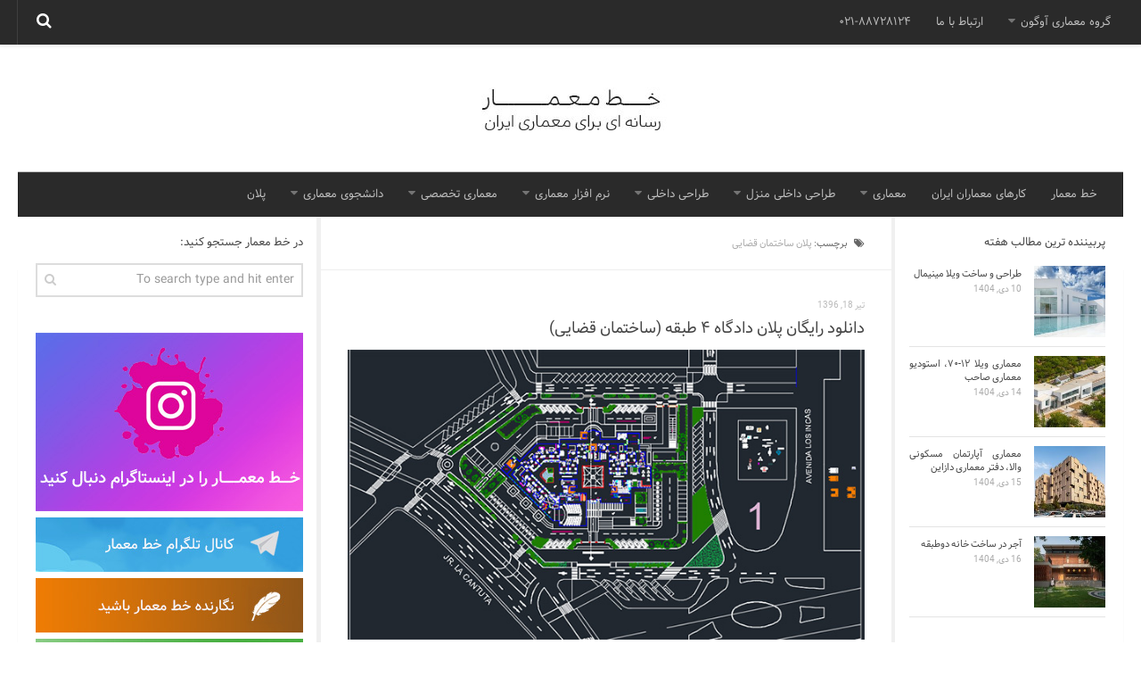

--- FILE ---
content_type: text/css
request_url: https://archline.ir/wp-content/themes/hueman/rtl.css
body_size: 1277
content:
@font-face {
  font-family: Vazir;
  font-style: normal;
  font-weight: normal;
  src: url('fonts/Vazir.woff') format('woff');
}


html, body, div, h1, h2, h3, h4, h5, h6, input, textarea{
	  font-family: 'Vazir' !important;
	 font-weight: normal;
}
h1, h2, h3, h4{word-spacing:-1px;}
p{
	  font-family: 'Vazir' !important;
	  word-spacing:-1px;
}
.hrph1{text-align: center;
    height: 1px;
	font-size: 6px;
}

h2 a, h2 a:visited, h5, h6{font-family:'Vazir';}

input[type="submit"]{font-family:'Vazir';}

.featured-box h3{font-family:'Vazir';}

#featured-boxs h2{font-family:'Vazir';}

.postmetadata{font-family:'Vazir';}

#commentsbox .watermark{font-family:'Vazir';}

table, caption, tbody, tfoot, thead, tr, th, td{font-family:'Vazir';}

.toggle-search 

{

left: 0;

right: auto;}

.search-expand {

right: auto;

left: 0;}

.site-title {

float: right;}

.site-description {

float: right;

margin-right: 20px;

margin-left: 0;}

.nav ul {

left: auto;

right: 0;}

.nav ul ul {

right: 180px;

left:0;}

.sidebar-top p {

float: right;}

.social-links {

float: left;}

.flex-viewport {

direction: ltr;}

.last {

clear: left;}

.grid {

float: right;}

.heading i {

margin-left: 6px;

margin-right: 0;}

#nav-footer .nav ul {

text-align: right;}

.comment-tabs li {

float: right;}

.comment-tabs li i {

margin-left: 6px;

margin-right: 0;}

.comment-tabs li span {

margin-right: 8px;

margin-left: 0;}

.commentlist .comment-author, .commentlist .comment-meta, .commentlist .comment-awaiting-moderation {

float: right;}

.commentlist .avatar {

left: auto;

right: 0;}

.page-title .meta-single li {

float: right;

  margin-left: 14px;

  margin-right: 0;}

.page-title .meta-single li.comments {

float: left;

margin-left: 0;

margin-right: 0;}

.wp-pagenavi span.pages:before {

margin-left: 6px;

margin-right: 0;}

html, body, div, span, applet, object, iframe, h1, h2, h3, h4, h5, h6, p, blockquote, pre, a, abbr, acronym, address, big, cite, code, del, dfn, em, img, ins, kbd, q, s, samp, small, strike, strong, sub, sup, tt, var, b, u, i, center, dl, dt, dd, ol, ul, li, fieldset, form, label, legend, table, caption, tbody, tfoot, thead, tr, th, td, article, aside, canvas, details, embed, figure, figcaption, footer, header, hgroup, menu, nav, output, ruby, section, summary, time, mark, audio, video {

direction: rtl;}

.page-title i {

  margin-left: 8px;

  margin-right: 0;

}

.social-links li {

  display: inline-block;

  margin-right: 8px;

  margin-left: 0;}

.alx-tab .tab-item-thumbnail {

  width: 80px;

  margin-right: -94px;

  margin-left: 0;

  float: right;}

.alx-tab.thumbs-enabled li {

  padding-right: 94px;

  padding-left: 0;}

.alx-tab.avatars-enabled li {

  padding-right: 62px;

  padding-left: 0;}

.alx-tab .tab-item-avatar {

  margin-right: -62px;

  margin-left: 0;

  float: right;}

.post-meta .post-category {

  float: right;

  margin-left: 6px;

  margin-right: 0;}

.post-meta .post-date {

  float: right;}  

screen and (max-width: 719px)

.nav ul {

  margin-right: 40px;

  margin-left: 0;}

.notebox:before {

  right: 13px;

  left: auto;}

.notebox:after {

  right: 15px;

  left: auto;}

.post-comments i {

  margin-left: 3px;

  margin-right: 0;

}

.entry.share {

  padding-left: 100px;

  padding-right: 0;}

.sharrre-container {

  float: left;

  margin-left: -100px;

  margin-right: 0;}

.entry.share .entry-inner {

  float: right;}

.related-posts li {

  float: right;}

.fa-hand-o-right:before {

  content: "\f0a5";}

.format-gallery .post-format .flexslider .flex-control-nav {

  direction: ltr;}

.commentlist .comment-author {

  margin-left: 6px;

  margin-right: 0;}

.commentlist li, .pinglist li {

  padding-right: 60px;

  padding-left: 0;} 

.commentlist .avatar {

  position: absolute;

  left: 0;

  right: -60px;}

#header-ads {

  float: left;}

@media only screen and (max-width: 719px){
.nav ul {
    margin-right: 40px;
    margin-left: auto;
}
.nav li>a:after {
    margin-right: 6px;
    margin-left: auto;
}
.nav>li {
    font-weight: normal;
}
}





.menu-item-language img.iclflag {

    margin-left: 4px;

    margin-right: auto;

} 





@media only screen and (min-width: 720px){

.nav li > a:after {

    content: "\f0d9";

    float: left;

}

.nav > li > a:after {

    content: "\f0d7";

    float: none;

    margin-right: 6px;

    margin-left: auto;

}

} 

div#credit {

    display: none;

}
#header-widgets {
    float: left;
}

.hrpfooterads{
	height: 2px;
	margin-right: 0%;
	font-size: 2px;
}
